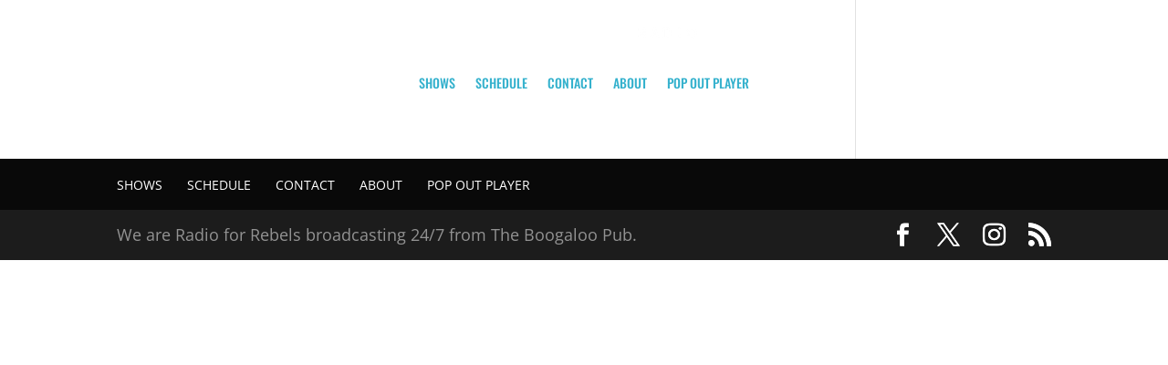

--- FILE ---
content_type: text/css
request_url: https://boogalooradio.com/wp-content/themes/boogaloo/style.css?ver=4.27.5
body_size: 147
content:
/*
Theme Name:   Boogaloo
Description:  Adapting site to make it \'radio station\' friendly
Author:       B00GAL00RADI0
Author URL:   boogalooradio.com
Template:     Divi
Version:      1.0
License:      GNU General Public License v2 or later
License URI:  http://www.gnu.org/licenses/gpl-2.0.html
Text Domain:  boogaloo
*/

/* Write here your own personal stylesheet */
